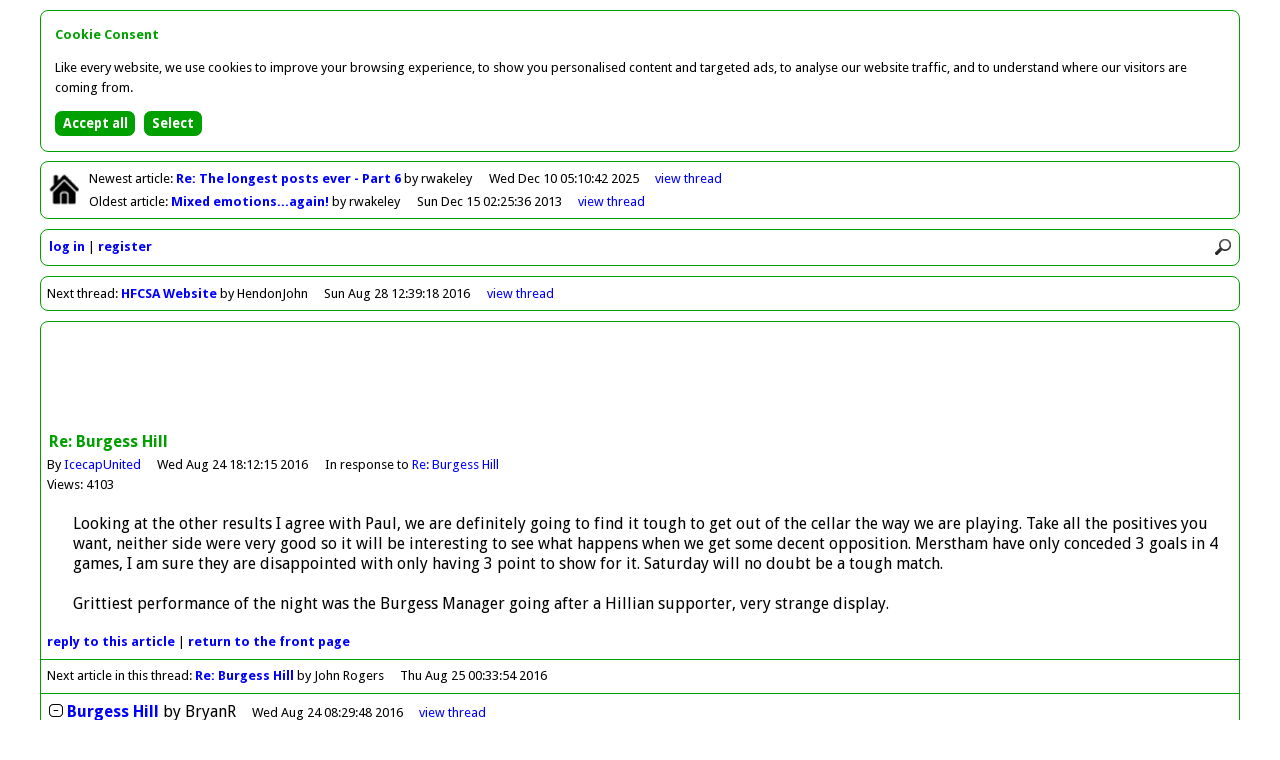

--- FILE ---
content_type: text/html
request_url: http://forum.hendonfc.net/article/41078
body_size: 2574
content:
<!DOCTYPE html>
<html id="home" lang="en">
<head>
<meta charset="utf-8" />
<title>Greensnet - Forum</title>

<base href="http://forum.hendonfc.net/" />

<link rel="icon" href="favicon.ico" type="image/x-icon" />

<link href="//fonts.googleapis.com/css?family=Droid+Sans:400,700" rel="stylesheet" type="text/css" />

<link href="colors.css?201504062145" rel="stylesheet" type="text/css" />
<link href="structure.css?201504062145" rel="stylesheet" type="text/css" />

<meta name="viewport" content="width=device-width, initial-scale=1.0">

<meta property="og:title" content="Re: Burgess Hill by IcecapUnited" />
<meta property="og:type" content="article" />
<meta property="og:image" content="http://forum.hendonfc.net/facebook.png" />
<meta property="og:url" content="http://forum.hendonfc.net/article/41078" />
<meta property="og:site_name" content="Greensnet - Forum" />
<meta property="og:description" content="Looking at the other results I agree with Paul, we are definitely going to find it tough to get out of the cellar the way we are playing.  Take all the positives you want, neither side were very good so it will be interesting to see what happens when we get some decent opposition.  Merstham have on.." />

<script async src="//pagead2.googlesyndication.com/pagead/js/adsbygoogle.js"></script>
<script>(adsbygoogle = window.adsbygoogle || []).requestNonPersonalizedAds=1;</script>
<script src="scripts/forum.min.js?201504062145" type="text/javascript"></script>

<noscript>

<style type="text/css">
.script {
	display:none;
}
</style>

</noscript>

</head>

<body>

<div id="container">

<div class="bordered" id="newestOldest">

<p class="home"><a href=""><img class="home" src="graphics/lightHome.png" alt="Return to front page" title="Return to front page" /></a></p>

<p id="newest">Newest<span class="min769"> article</span>: <a class="subject guest" href="article/43773">Re: The longest posts ever - Part 6
</a> by rwakeley<span class="date"><span class="max768">10/12/2025 05:10</span><span class="min769">Wed Dec 10 05:10:42 2025</span></span><span class="controls"><a href="thread/22418">view<span class="min769">&nbsp;thread</span></a></span></p>
<p id="oldest">Oldest<span class="min769"> article</span>: <a class="subject guest" href="article/38711">Mixed emotions...again!
</a> by rwakeley<span class="date"><span class="max768">15/12/2013 02:25</span><span class="min769">Sun Dec 15 02:25:36 2013</span></span><span class="controls"><a href="thread/21092">view<span class="min769">&nbsp;thread</span></a></span></p>

</div>

<div class="bordered" id="controls">

<div><img src="graphics/lightMenu.png" onclick="toggleMenu()" alt="Menu" title="Menu" /><img src="graphics/lightSearch.png" onclick="showSearch()" alt="Search" title="Search" /></div>

<div id="search"><form action="search" method="post"><input type="hidden" name="button" value="Search" /><input class="rounded" id="q" name="q" placeholder="Search forum" type="search" onblur="document.getElementById('search').style.display='none'" /></form></div>

<div id="clearer"></div>

<ul id="menu">
<li><a href="login">log in</a></li>
<li><a href="register">register</a></li>
</ul>

</div>

<div class="bordered" id="nextThread">

<p>Next<span class="min769"> thread</span>: <a class="subject guest" href="article/41082">HFCSA Website</a> by HendonJohn<span class="date"><span class="max768">28/8/2016 12:39</span><span class="min769">Sun Aug 28 12:39:18 2016</span></span><span class="controls"><a href="thread/21723">view<span class="min769">&nbsp;thread</span></a></span></p>

</div>
<div class="bordered" id="article">

<div id="horizAdContainer">

<div id="horizAd">

<script type="text/javascript"><!--
loadAd("horizAd");
//--></script>

</div>

</div>

<div class="article">

<p class="title">Re: Burgess Hill</p>
<p class="author">By <a href="user/IcecapUnited">IcecapUnited</a><span class="date"><span class="max768">24/8/2016 18:12</span><span class="min769">Wed Aug 24 18:12:15 2016</span></span><span class="parent">In response to <a href="article/41077">Re: Burgess Hill</a></span></p>
<p class="views">Views: 4103</p>
<p class="article">Looking at the other results I agree with Paul, we are definitely going to find it tough to get out of the cellar the way we are playing.  Take all the positives you want, neither side were very good so it will be interesting to see what happens when we get some decent opposition.  Merstham have only conceded 3 goals in 4 games, I am sure they are disappointed with only having 3 point to show for it.  Saturday will no doubt be a tough match.<br /><br />Grittiest performance of the night was the Burgess Manager going after a Hillian supporter, very strange display.</p>

<p class="controls"><a href="reply/41078">reply<span class="min769">&nbsp;to&nbsp;this&nbsp;article</span></a> | <a href=""><span class="min769">return&nbsp;to&nbsp;the&nbsp;</span>front&nbsp;page</a></p>


</div>

<p class="nextArticle">Next article in this thread: <a href="article/41079">Re: Burgess Hill</a> by John Rogers<span class="date"><span class="max768">25/8/2016 00:33</span><span class="min769">Thu Aug 25 00:33:54 2016</span></span></p>

<ul class="listing" id="thread21721">
<li id="article41074"><a href="toggle/21721" onclick="return toggleThread(21721)"><img class="toggle" id="toggle21721" src="graphics/minus.png" alt="Collapse thread" title="Collapse thread" /></a><span><a class="subject guest" href="article/41074" id="expLink21721">Burgess Hill</a><a class="subject guest" href="thread/21721" id="colLink21721" style="display:none">Burgess Hill</a> by <span>BryanR</span><span class="date"><span class="max768">24/8/2016 08:29</span><span class="min769">Wed Aug 24 08:29:48 2016</span></span></span><span class="controls"><span id="view21721"><a href="thread/21721"><span class="min769">view&nbsp;</span>thread</a></span></span></li>
<li id="article41075"><span style="padding-left:20px"><a class="subject guest" href="article/41075">Re: Burgess Hill</a> by <span>Paul Butler</span><span class="date"><span class="max768">24/8/2016 11:12</span><span class="min769">Wed Aug 24 11:12:02 2016</span></span></span></li>
<li id="article41077"><span style="padding-left:40px"><a class="subject guest" href="article/41077">Re: Burgess Hill</a> by <span>Rainham don</span><span class="date"><span class="max768">24/8/2016 14:24</span><span class="min769">Wed Aug 24 14:24:44 2016</span></span></span></li>
<li id="article41078"><span style="padding-left:60px"><span class="current">Re: Burgess Hill</span> by <span>IcecapUnited</span><span class="date"><span class="max768">24/8/2016 18:12</span><span class="min769">Wed Aug 24 18:12:15 2016</span></span></span></li>
<li id="article41079"><span style="padding-left:80px"><a class="subject guest" href="article/41079">Re: Burgess Hill</a> by <span>John Rogers</span><span class="date"><span class="max768">25/8/2016 00:33</span><span class="min769">Thu Aug 25 00:33:54 2016</span></span></span></li>
<li class="summary" style="display:none;padding-left:20px" id="summary21721">5 articles by 5 users; views: 21144; latest: <a class="subject guest" href="thread/21721#article41079">Re: Burgess Hill</a> by <span>John Rogers</span><span class="date"><span class="max768">25/8/2016 00:33</span><span class="min769">Thu Aug 25 00:33:54 2016</span></span></li>
</ul>

<script type="text/javascript"><!--
lastArticleNo=41079;
threadNo=21721;
initialiseCheckForNewArticles();
// --></script>

</div>

<div class="bordered" id="previousThread">

<p>Previous<span class="min769"> thread</span>: <a class="subject guest" href="article/41039">Kevin Maclaren</a> by Mike Cox<span class="date"><span class="max768">5/8/2016 15:39</span><span class="min769">Fri Aug 5 15:39:14 2016</span></span><span class="controls"><a href="thread/21710">view<span class="min769">&nbsp;thread</span></a></span></p>

</div>

<div class="bordered" id="footer">

<p><span class="min769">This forum is provided by </span><a href="http://forums.footballwebpages.co.uk">Forums.Football Web Pages.co.uk</a><span class="min481" id="links"><a href="contact">contact</a> | <a href="pricing">pricing</a> | <a href="privacy">privacy</a> | <a href="refunds">refunds</a></span></p>

</div>

</div>

<script src="scripts/cookie-consent.min.js"></script>
<script>
showCookieConsent();
</script>

<script type="text/javascript"><!--
collapsed=false;
forumDark=false;
newestArticleNo=43773;
newestArticleRead=false;
oldestArticleNo=38711;
oldestArticleRead=false;
originalUrl="article%2F41078";
// --></script>

</body>
</html>


--- FILE ---
content_type: text/html; charset=utf-8
request_url: https://www.google.com/recaptcha/api2/aframe
body_size: 265
content:
<!DOCTYPE HTML><html><head><meta http-equiv="content-type" content="text/html; charset=UTF-8"></head><body><script nonce="LdRWhtPa2q-iM7An7tMavw">/** Anti-fraud and anti-abuse applications only. See google.com/recaptcha */ try{var clients={'sodar':'https://pagead2.googlesyndication.com/pagead/sodar?'};window.addEventListener("message",function(a){try{if(a.source===window.parent){var b=JSON.parse(a.data);var c=clients[b['id']];if(c){var d=document.createElement('img');d.src=c+b['params']+'&rc='+(localStorage.getItem("rc::a")?sessionStorage.getItem("rc::b"):"");window.document.body.appendChild(d);sessionStorage.setItem("rc::e",parseInt(sessionStorage.getItem("rc::e")||0)+1);localStorage.setItem("rc::h",'1768724490153');}}}catch(b){}});window.parent.postMessage("_grecaptcha_ready", "*");}catch(b){}</script></body></html>